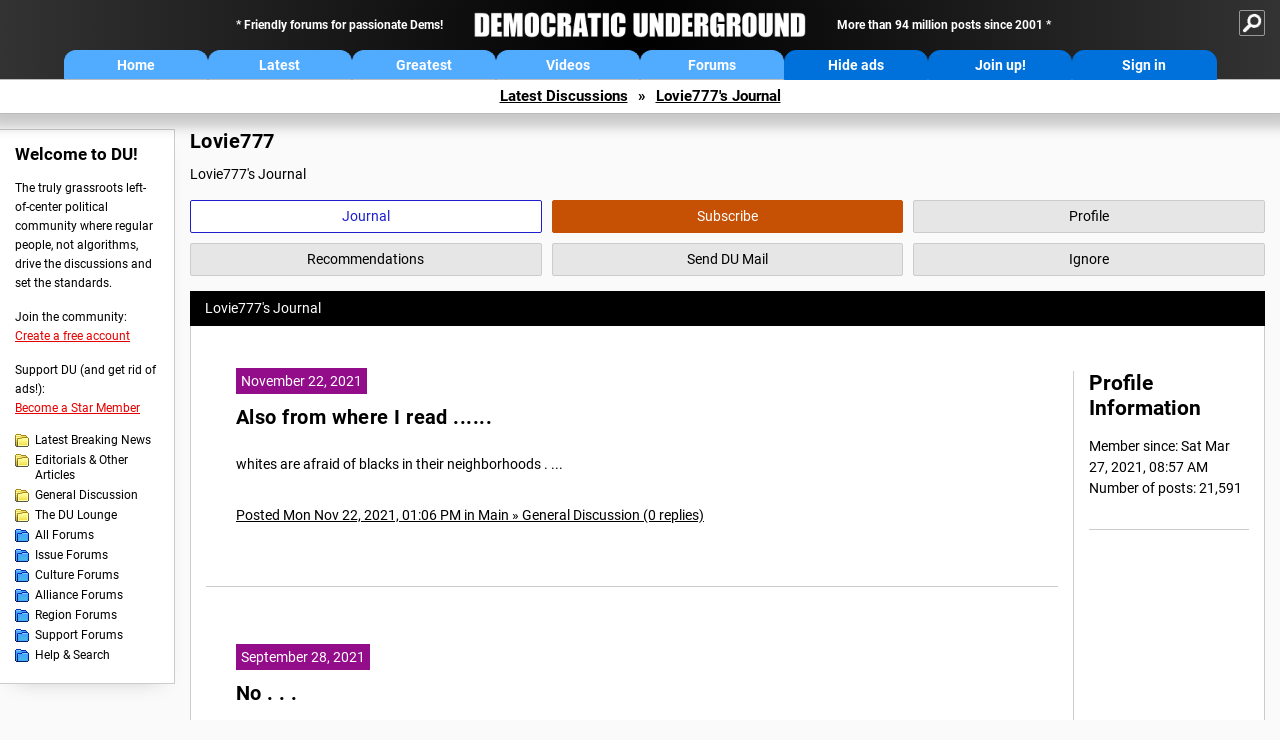

--- FILE ---
content_type: text/html; charset=ISO-8859-1
request_url: https://democraticunderground.com/?com=journals&uid=361996&year=2021
body_size: 21260
content:
    <!DOCTYPE html><html><head>
    <!-- Google tag (gtag.js) -->
<script async src="https://www.googletagmanager.com/gtag/js?id=G-ZR0YG63B51"></script>
<script>
  window.dataLayer = window.dataLayer || [];
  function gtag(){dataLayer.push(arguments);}
  gtag('js', new Date());

  gtag('config', 'G-ZR0YG63B51');
</script>
    <meta charset="iso-8859-1"/>
    <script src="https://the.gatekeeperconsent.com/cmp.min.js" data-cfasync="false"></script>
    <script async src="//www.ezojs.com/ezoic/sa.min.js"></script>
<script>
  window.ezstandalone = window.ezstandalone || {};
  ezstandalone.cmd = ezstandalone.cmd || [];
</script>
    
    
    
    <meta name="usertype" content="noaccount">
    <meta name="viewport" content="width=device-width,initial-scale=1">
    
    <link href="/du4css/du4_20250602_unminified.css" rel="stylesheet"/><link href="/du4css/tooltips-off.css" rel="stylesheet"><link href="/du4css/promo.css" rel="stylesheet">
    
    
    <title>Lovie777's Journal - Democratic Underground Forums</title>
    <link rel="shortcut icon" href="/du4img/favicon.png"/>
    
    <script language="JavaScript" type="text/javascript" src="/scripts/dynamic-ajax-content2.js"></script>
    <script language="JavaScript" type="text/javascript" src="/scripts/sendrequest.js"></script>
    <script language="JavaScript" type="text/javascript" src="/scripts/toggle-visibility.js"></script>
    
    
    
    
    
    <script src="https://cdn.p-n.io/pushly-sdk.min.js?domain_key=JgdwUfT0DkcI7trDDqCljDaIgoDUtp8K4fct" async></script>
<script>
  window.PushlySDK = window.PushlySDK || [];
  function pushly() { window.PushlySDK.push(arguments) }
  pushly('load', {
    domainKey: 'JgdwUfT0DkcI7trDDqCljDaIgoDUtp8K4fct',
    sw: '/pushly/pushly-sdk-worker.js',
  });
</script>
    
    </head>
    <body id="journals">    
    <a name="top" id="top"></a>
    <!-- PAGE HEADER: INCLUDES NAV BUTTONS, SITE LOGO, AND LOCATION TRAIL -->
		<div class="page-header">
          <div class="nav-sitesearch-button-container">
            <div id="nav-sitesearch-button">
            <a id="nav-sitesearch-button-off" onclick="getSearch()"></a>
            </div>
          </div>
			<div class="menu">
            
                <div class="header desktop">
    <div class="header-inner">
        <div class="header-desktop-flex">
            <div class="header-desktop-text1">
                Friendly forums for passionate Dems!
            </div>
            <div class="header-desktop-logo">
                <a href="/index.php" title="Democratic Underground Home"></a>
            </div>
            <div class="header-desktop-text2">
                More than 94 million posts since 2001
            </div>
        </div>
        <div class="header-desktop-nav-flex">
            <a class="header-desktop-nav-button hb-latest" href="/index.php">Home</a>
            <a class="header-desktop-nav-button hb-latest" href="/?com=latest_threads">Latest</a>
            <a class="header-desktop-nav-button hb-greatest" href="/?com=greatest_threads">Greatest</a>
            <a class="header-desktop-nav-button hb-videos" href="/?com=latest_videos">Videos</a>
            <a class="header-desktop-nav-button hb-forums" href="/?com=forums">Forums</a>
            <a class="header-desktop-nav-button hb-ads"  href="/star">Hide ads</a>
      <a class="header-desktop-nav-button hb-join" href="/?com=login&create=1">Join up!</a>
            <a class="header-desktop-nav-button hb-login" href="/?com=login">Sign in</a>
        </div>
    </div>
</div>


                <div class="header mobile">
    <div class="header-inner">
        <div class="header-mobile-logo-flex">
            <div class="header-mobile-logo">
                <a href="/index.php" title="Democratic Underground Home"></a>
            </div>
        </div>
        <div class="header-mobile-nav-flex row1">
            <a class="header-mobile-nav-button hb-home" href="/index.php">Home</a>
            <a class="header-mobile-nav-button hb-latest" href="/?com=latest_threads">Latest</a>
            <a class="header-mobile-nav-button hb-greatest" href="/?com=greatest_threads">Greatest</a>
        </div>
        <div class="header-mobile-nav-flex row2">
            <a class="header-mobile-nav-button hb-videos" href="/?com=latest_videos">Videos</a>
            <a class="header-mobile-nav-button hb-forums" href="/?com=forums">Forums</a>
            <a class="header-mobile-nav-button hbm-mystuff" href="/?com=search">Help</a>
        </div>
        <div class="header-mobile-nav-flex row3">
            <a class="header-mobile-nav-button hb-ads" href="/star">Hide ads</a>
            <a class="header-mobile-nav-button hb-join" href="/?com=login&create=1">Join up!</a>
            <a class="header-mobile-nav-button hb-login" href="/?com=login">Sign in</a>
        </div>
    </div>
</div>

                
                
				<!-- "NAVIGATE" OPTIONS (HIDDEN UNTIL CLICKED) -->
				<div id="navContent">
					<div class="menu-inner">
						<div class="menu-button"><a class="big-button button-mediumblue" href="/?com=latest_threads"><span>Latest<br/>Discussions</span></a></div>
						<div class="menu-button"><a class="big-button button-mediumblue" href="/?com=greatest_threads"><span>Greatest<br/>Discussions</span></a></div>
						<div class="menu-button"><a class="big-button button-mediumblue" href="/?com=latest_videos"><span>Latest<br/>Videos</span></a></div>
						<div class="menu-button"><a class="big-button button-mediumblue" href="/?com=forum&amp;id=1014"><span>Latest<br/>Breaking News</span></a></div>
						<div class="menu-button"><a class="big-button button-mediumblue" href="/?com=forum&amp;id=1002"><span>General<br/>Discussion</span></a></div>
						<div class="menu-button"><a class="big-button button-mediumblue" href="/?com=forum&amp;id=1018"><span>The DU<br/>Lounge</span></a></div>
					</div>
					<div class="menu-inner">
						<div class="menu-button"><a class="big-button button-deepmediumblue" href="/?com=forum&amp;id=1311"><span>Issue<br/>Forums</span></a></div>
						<div class="menu-button"><a class="big-button button-deepmediumblue" href="/?com=forum&amp;id=1312"><span>Culture<br/>Forums</span></a></div>
						<div class="menu-button"><a class="big-button button-deepmediumblue" href="/?com=forum&amp;id=1313"><span>Alliance<br/>Forums</span></a></div>
						<div class="menu-button"><a class="big-button button-deepmediumblue" href="/?com=forum&amp;id=1314"><span>Region<br/>Forums</span></a></div>
						<div class="menu-button"><a class="big-button button-deepmediumblue" href="/?com=forum&amp;id=1315"><span>Support<br/>Forums</span></a></div>
						<div class="menu-button"><a class="big-button button-deepmediumblue" href="/?com=search"><span>Help &amp;<br/>Search</span></a></div>
					</div>
				</div>
                
			</div>
   <div id="nav-sitesearch-box-container" style="display: none;">
    <div class="nav-sitesearch-box">
        <form action="https://www.duckduckgo.com/" method="GET">
            <input type="hidden" name="sites" value="democraticunderground.com">
            <div class="nav-sitesearch">
                <div class="nav-sitesearch-left">
                    <input id="nav-sitesearch-input" type="text" name="q" value="" placeholder="">
                </div>
                <div class="nav-sitesearch-right">
                    <input type="submit" class="submit" value="Search">
                </div>
                <div class="nav-sitesearch-right">
                    <a class="nav-sitesearch" href="/?com=search&amp;standalone=1">Advanced<span> Search</span></a>
                </div>
            </div>
        </form>
    </div>
</div>
            <!-- LOCATION TRAIL (TOP) -->    <div class="location-trail-container">
    <div class="location-trail"><a href="/?com=latest_threads">Latest<span class="lt-hide"> Discussions</span></a><span class="lt-arrow">&raquo;</span><a href="/~Lovie777">Lovie777's Journal</a></div>
    </div>		</div> <!-- END PAGE HEADER -->
        <div class="undermenu-spacer"></div><div class="alert-containers"></div><!-- TOP OF PAGE -->
<div id="promo-topofpage-container">
     <div id="promo-topofpage-inner">
         <div class="promo-responsive">
         <!-- Ezoic - DU4-top_of_page - top_of_page -->
            <div id="ezoic-pub-ad-placeholder-186"></div>
<script>
    ezstandalone.cmd.push(function() {
        ezstandalone.showAds(186)
    });
</script>
            <!-- End Ezoic - DU4-top_of_page - top_of_page -->
         </div>
     </div>
</div>
<div id="promo-topofpage-container-blocked">
     <a id="promo-topofpage-blocked-pitch" href="/star"></a>
</div> <!-- END TOP OF PAGE -->    
    
    <div class="main-container">
    
    <!-- LEFT COLUMN -->
			<div class="left-col"><div class="leftcol-block">
	<span class="leftcol-pitch">Welcome to DU!</span>
    <span class="leftcol-pitch-text">The truly grassroots left-of-center political community where regular people, not algorithms, drive the discussions and set the standards.</span>
    <span class="leftcol-create">Join the community:</span>
    <span class="leftcol-create-link"><a href="/?com=login&amp;create=1">Create a free account</a></span>
    <span class="leftcol-support">Support DU (and get rid of ads!):</span>
    <span class="leftcol-support-link"><a href="/star">Become a Star Member</a></span>
    <span class="leftcol-altnav"><a class="altnav-forum-new"
href="/?com=forum&id=1014">Latest Breaking News</a></span>
<span class="leftcol-altnav"><a class="altnav-forum-new" href="/?com=forum&amp;id=1016">Editorials &amp; Other Articles</a></span>
<span class="leftcol-altnav"><a class="altnav-forum-new"
href="/?com=forum&id=1002">General Discussion</a></span>
<span class="leftcol-altnav"><a class="altnav-forum-new"
href="/?com=forum&id=1018">The DU Lounge</a></span>
    <span class="leftcol-altnav"><a class="altnav-forum-hub" href="/?com=forums">All Forums</a></span>
        <span class="leftcol-altnav"><a class="altnav-forum-hub" href="/?com=forum&amp;id=1311">Issue Forums</a></span>
        <span class="leftcol-altnav"><a class="altnav-forum-hub" href="/?com=forum&amp;id=1312">Culture Forums</a></span>
        <span class="leftcol-altnav"><a class="altnav-forum-hub" href="/?com=forum&amp;id=1313">Alliance Forums</a></span>
        <span class="leftcol-altnav"><a class="altnav-forum-hub" href="/?com=forum&amp;id=1314">Region Forums</a></span>
        <span class="leftcol-altnav"><a class="altnav-forum-hub" href="/?com=forum&amp;id=1315">Support Forums</a></span>
        <span class="leftcol-altnav"><a class="altnav-forum-hub" href="/?com=search">Help &amp; Search</a></span>
    <!-- <span class="leftcol-newsletter">Stay up to date:</span>
    <span class="leftcol-newsletter-link"><a href="mailing.shtml">Join our mailing list</a></span>-->
</div><!-- LEFT COL TOP -->
<div id="promo-leftcoltop-container">
  <div id="promo-leftcoltop-inner">
         <div class="promo-responsive">
         <!-- Ezoic -  DU4-left_col_top - sidebar -->
<div id="ezoic-pub-ad-placeholder-187"></div>
<script>
    ezstandalone.cmd.push(function() {
        ezstandalone.showAds(187)
    });
</script>
<!-- End Ezoic -  DU4-left_col_top - sidebar -->
         </div>
     </div>
</div>
<div id="promo-leftcoltop-container-blocked">
     <a id="promo-leftcoltop-blocked-pitch" href="/star"></a>
</div> <!-- END LEFT COL TOP -->

<!-- LEFT COL BOTTOM -->
<div id="promo-leftcolbottom-container">
  <div id="promo-leftcoltop-inner">
         <div class="promo-responsive">
         <!-- Ezoic - DU4-left_col_bottom - sidebar_bottom -->
<div id="ezoic-pub-ad-placeholder-188"></div>
<script>
    ezstandalone.cmd.push(function() {
        ezstandalone.showAds(188)
    });
</script>
<!-- End Ezoic - DU4-left_col_bottom - sidebar_bottom -->
         </div>
     </div>
</div>
<div id="promo-leftcolbottom-container-blocked">
     <a id="promo-leftcolbottom-blocked-pitch" href="/star"></a>
</div> <!-- END AD PLACEMENT -->    
    </div> <!-- END LEFT COLUMN -->    
    <!-- CENTER (MAIN) COLUMN -->
			<div class="center-col">

    <div class="page-description">
					<h1 class="page-title">Lovie777</h1>
					Lovie777's Journal
				</div>
				<div class="context-buttons">
					<a class="context-button button-journal active tooltip" href="/~Lovie777"><span class="tooltiptext tooltiptext-top">View Lovie777&#39;s Journal</span><span>Journal</span></a>
					<span id="button-subscribe"><a class="context-button button-subscribe tooltip" href="/?com=login"><span class="tooltiptext tooltiptext-top">Subscribe to Lovie777 (see <strong>My DU &raquo; Subscriptions</strong>)</span><span>Subscribe</span></a></span>
					<a class="context-button button-profile tooltip" href="/?com=profile&amp;uid=361996"><span class="tooltiptext tooltiptext-top">View Lovie777&#39;s public profile</span><span>Profile</span></a>
					<a class="context-button button-recommendations tooltip" href="/?com=profile&amp;uid=361996&amp;sub=recs"><span class="tooltiptext tooltiptext-top-right">View Lovie777&#39;s recent recommendations</span><span>Recommendations</span></a>
					<a class="context-button button-sendmail tooltip" href="/?com=inbox&amp;action=send&amp;rid=361996"><span class="tooltiptext tooltiptext-top-right">Send DU Mail to Lovie777</span><span>Send DU Mail</span></a>
					<a class="context-button button-ignore tooltip" href="/?com=myaccount&amp;sub=ignore&amp;add=361996"><span class="tooltiptext tooltiptext-top-right">Ignore Lovie777 (see <strong>My DU &raquo; Ignore List</strong>)</span><span>Ignore</span></a>
				</div>
  <div class="non-template-content">
					<div class="journal-show">
						Lovie777&#39;s Journal
					</div>
     <div class="centercol-block">
						<div class="journal-left"><div class="journal-item">
      <span class="journal-topdate">November 22, 2021</span>
	  <h1><a href="/?com=view_post&amp;forum=1002&amp;pid=16077865">Also from where I read ......</a></h1>
	  <p>whites are afraid of blacks in their neighborhoods . ...</p>
      </div>
	  <div class="journal-footer"><a href="/?com=view_post&amp;forum=1002&amp;pid=16077865">Posted Mon Nov 22, 2021, 01:06 PM in Main &raquo; General Discussion (0 replies)</a></div>
	  <div class="separator"></div><div class="journal-item">
      <span class="journal-topdate">September 28, 2021</span>
	  <h1><a href="/?com=view_post&amp;forum=1002&amp;pid=15901031">No . . .</a></h1>
	  
      </div>
	  <div class="journal-footer"><a href="/?com=view_post&amp;forum=1002&amp;pid=15901031">Posted Mon Sep 27, 2021, 09:50 PM in Main &raquo; General Discussion (0 replies)</a></div>
	  <div class="separator"></div><div class="journal-item">
      <span class="journal-topdate">August 31, 2021</span>
	  <h1><a href="/?com=view_post&amp;forum=1002&amp;pid=15801539">Maybe Whitney Houston, I thought. . .</a></h1>
	  <p>but maybe not.</p>
      </div>
	  <div class="journal-footer"><a href="/?com=view_post&amp;forum=1002&amp;pid=15801539">Posted Mon Aug 30, 2021, 07:28 PM in Main &raquo; General Discussion (1 replies)</a></div>
	  <div class="separator"></div><div class="journal-item">
      <span class="journal-topdate">August 26, 2021</span>
	  <h1><a href="/?com=view_post&amp;forum=1002&amp;pid=15784482">And when they get COVID, then what? . . . .</a></h1>
	  
      </div>
	  <div class="journal-footer"><a href="/?com=view_post&amp;forum=1002&amp;pid=15784482">Posted Thu Aug 26, 2021, 01:33 PM in Main &raquo; General Discussion (0 replies)</a></div>
	  <div class="separator"></div><div class="journal-item">
      <span class="journal-topdate">August 22, 2021</span>
	  <h1><a href="/?com=view_post&amp;forum=1017&amp;pid=676194">Looks like majority of republicans either buy their books or some else in bulks . .</a></h1>
	  <p>which puts them in the high bracket, then give them out to their effed up meetings, conferences, and so on.</p>
      </div>
	  <div class="journal-footer"><a href="/?com=view_post&amp;forum=1017&amp;pid=676194">Posted Sun Aug 22, 2021, 02:02 PM in Main &raquo; Video &amp; Multimedia (0 replies)</a></div>
	  <div class="separator"></div><div class="journal-item">
      <span class="journal-topdate">August 21, 2021</span>
	  <h1><a href="/?com=view_post&amp;forum=1002&amp;pid=15766937">Hopefully they are vaccinated . . .</a></h1>
	  <p>and tested before they went in.<br><br>Hopefully Ms. Hudson didn't strain her voice cause she sung that song with force.</p>
      </div>
	  <div class="journal-footer"><a href="/?com=view_post&amp;forum=1002&amp;pid=15766937">Posted Sat Aug 21, 2021, 04:35 PM in Main &raquo; General Discussion (0 replies)</a></div>
	  <div class="separator"></div><div class="journal-item">
      <span class="journal-topdate">August 19, 2021</span>
	  <h1><a href="/?com=view_post&amp;forum=1002&amp;pid=15759150">He is upset he couldn't get his back shots......</a></h1>
	  <p>and he's probably in a lot of pain.  But listening to fake news (fox) really does not help his mental capacities.</p>
      </div>
	  <div class="journal-footer"><a href="/?com=view_post&amp;forum=1002&amp;pid=15759150">Posted Thu Aug 19, 2021, 02:40 PM in Main &raquo; General Discussion (0 replies)</a></div>
	  <div class="separator"></div><div class="journal-item">
      <span class="journal-topdate">August 18, 2021</span>
	  <h1><a href="/?com=view_post&amp;forum=1002&amp;pid=15754683">And what if they go for monoclonal antibody treatment and still get COVID? . .</a></h1>
	  <img src="/emoticons/huh.gif" border="0"> 
      </div>
	  <div class="journal-footer"><a href="/?com=view_post&amp;forum=1002&amp;pid=15754683">Posted Wed Aug 18, 2021, 01:52 PM in Main &raquo; General Discussion (0 replies)</a></div>
	  <div class="separator"></div><div class="journal-item">
      <span class="journal-topdate">August 18, 2021</span>
	  <h1><a href="/?com=view_post&amp;forum=1002&amp;pid=15754512">republicans live in a fantasy violent world . ..</a></h1>
	  
      </div>
	  <div class="journal-footer"><a href="/?com=view_post&amp;forum=1002&amp;pid=15754512">Posted Wed Aug 18, 2021, 01:12 PM in Main &raquo; General Discussion (0 replies)</a></div>
	  <div class="separator"></div><div class="journal-item">
      <span class="journal-topdate">August 18, 2021</span>
	  <h1><a href="/?com=view_post&amp;forum=1016&amp;pid=299641">There will be infighting . ...</a></h1>
	  <p>no doubt on that.<br><br>COVID illness and deaths also.<img src="/emoticons/sad.gif" border="0"> </p>
      </div>
	  <div class="journal-footer"><a href="/?com=view_post&amp;forum=1016&amp;pid=299641">Posted Wed Aug 18, 2021, 08:25 AM in Main &raquo; Editorials &amp; Other Articles (0 replies)</a></div>
	  <div class="separator"></div></div>
  <div class="journal-right">
							<div class="journal-right-block">
       <h2>Profile Information</h2>
  Member since: Sat Mar 27, 2021, 08:57 AM<br>Number of posts: 21,591<br>
  </div>
  
  </div>
  </div>
  </div>
  <div class="pagination"> <span class="this-page">1</span> <a href="/?com=journals&amp;uid=361996&amp;year=2021&amp;page=2">2</a> <a href="/?com=journals&amp;uid=361996&amp;year=2021&amp;page=2" class="prev-next">Next &raquo;</a></div>
    
    </div>	<!-- END CENTER (MAIN) COLUMN -->
    </div>
    <a href="BadBotHoneypotEndpoint value/" rel="nofollow" style="display: none" aria-hidden="true">https://pmatep5f7b.execute-api.us-east-1.amazonaws.com/ProdStage</a>
    <!-- LOCATION TRAIL (BOTTOM) -->    <div class="location-trail-container">
    <div class="location-trail-bottom"><a href="/?com=latest_threads">Latest<span class="lt-hide"> Discussions</span></a><span class="lt-arrow">&raquo;</span><a href="/~Lovie777">Lovie777's Journal</a></div>
    </div>      <div class="footer">
	<!-- NEW SECTION --><a href="/index.php">Home</a> | <a href="/?com=latest_threads">Latest Discussions</a> | <a href="/?com=greatest_threads">Greatest Discussions</a> | <a href="/?com=latest_videos">Latest Videos</a> | <a href="/?com=forums">All Forums</a><br/>
	<br/>
    <!-- END NEW SECTION -->
    <a href="/?com=aboutus">About</a> | <a href="/?com=copyright">Copyright</a> | <a href="/?com=privacy">Privacy</a> | <a href="/?com=termsofservice">Terms of service</a> | <a href="/?com=contact">Contact</a><br/>
	<br/>
	<a href="/?com=inmemoriam">In Memoriam</a><br/>
	<br/>
			&copy; 2001 - 2025 Democratic Underground, LLC. Thank you for visiting.
		</div>
		<div class="vignette"></div>
		<script type="text/javascript" src="/du4scripts/ad-provider.js"></script>
		<script type="text/javascript" src="/du4scripts/script_adblock-buster.js"></script>
        <script type="text/javascript" src="/du4scripts/script_box-checker.js"></script>
		<!-- GLOBAL: COLLAPSE NAV -->
		<script type="text/javascript" src="/du4scripts/script_collapse-nav.js"></script>
        <!-- GLOBAL: TOGGLE SITESEARCH -->
        <script type="text/javascript" src="/du4scripts/script_toggle-sitesearch.js"></script>
        <!-- GLOBAL: COLLAPSE ACCOUNT -->
		<script type="text/javascript" src="/du4scripts/script_collapse-account.js"></script>
        
        
        
        
        
        
<script type='text/javascript' style='display:none;' async>
</script>

<script type="text/javascript" data-cfasync="false"></script></body></html>